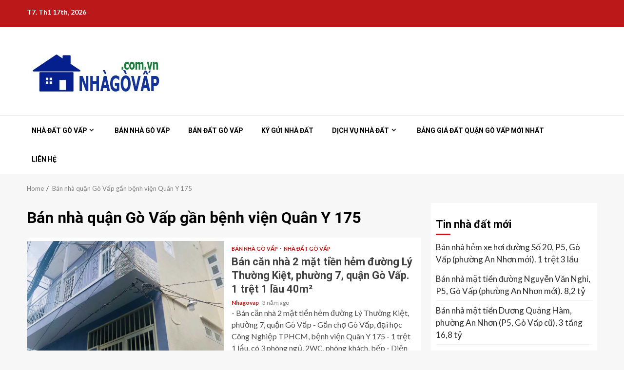

--- FILE ---
content_type: text/html; charset=UTF-8
request_url: https://nhagovap.com.vn/nha-dat-go-vap/ban-nha-quan-go-vap-gan-benh-vien-quan-y-175/
body_size: 20507
content:
    <!doctype html>
<html dir="ltr" lang="vi" prefix="og: https://ogp.me/ns#">
    <head>
        <meta charset="UTF-8">
        <meta name="viewport" content="width=device-width, initial-scale=1">
        <link rel="profile" href="http://gmpg.org/xfn/11">

        <title>Bán nhà quận Gò Vấp gần bệnh viện Quân Y 175 - Nhà đất Gò Vấp, bán nhà quận Gò Vấp, bán đất quận Gò Vấp</title>

		<!-- All in One SEO 4.9.1 - aioseo.com -->
	<meta name="robots" content="max-image-preview:large" />
	<link rel="canonical" href="https://nhagovap.com.vn/nha-dat-go-vap/ban-nha-quan-go-vap-gan-benh-vien-quan-y-175/" />
	<meta name="generator" content="All in One SEO (AIOSEO) 4.9.1" />
		<script type="application/ld+json" class="aioseo-schema">
			{"@context":"https:\/\/schema.org","@graph":[{"@type":"BreadcrumbList","@id":"https:\/\/nhagovap.com.vn\/nha-dat-go-vap\/ban-nha-quan-go-vap-gan-benh-vien-quan-y-175\/#breadcrumblist","itemListElement":[{"@type":"ListItem","@id":"https:\/\/nhagovap.com.vn#listItem","position":1,"name":"Home","item":"https:\/\/nhagovap.com.vn","nextItem":{"@type":"ListItem","@id":"https:\/\/nhagovap.com.vn\/nha-dat-go-vap\/ban-nha-quan-go-vap-gan-benh-vien-quan-y-175\/#listItem","name":"B\u00e1n nh\u00e0 qu\u1eadn G\u00f2 V\u1ea5p g\u1ea7n b\u1ec7nh vi\u1ec7n Qu\u00e2n Y 175"}},{"@type":"ListItem","@id":"https:\/\/nhagovap.com.vn\/nha-dat-go-vap\/ban-nha-quan-go-vap-gan-benh-vien-quan-y-175\/#listItem","position":2,"name":"B\u00e1n nh\u00e0 qu\u1eadn G\u00f2 V\u1ea5p g\u1ea7n b\u1ec7nh vi\u1ec7n Qu\u00e2n Y 175","previousItem":{"@type":"ListItem","@id":"https:\/\/nhagovap.com.vn#listItem","name":"Home"}}]},{"@type":"CollectionPage","@id":"https:\/\/nhagovap.com.vn\/nha-dat-go-vap\/ban-nha-quan-go-vap-gan-benh-vien-quan-y-175\/#collectionpage","url":"https:\/\/nhagovap.com.vn\/nha-dat-go-vap\/ban-nha-quan-go-vap-gan-benh-vien-quan-y-175\/","name":"B\u00e1n nh\u00e0 qu\u1eadn G\u00f2 V\u1ea5p g\u1ea7n b\u1ec7nh vi\u1ec7n Qu\u00e2n Y 175 - Nh\u00e0 \u0111\u1ea5t G\u00f2 V\u1ea5p, b\u00e1n nh\u00e0 qu\u1eadn G\u00f2 V\u1ea5p, b\u00e1n \u0111\u1ea5t qu\u1eadn G\u00f2 V\u1ea5p","inLanguage":"vi","isPartOf":{"@id":"https:\/\/nhagovap.com.vn\/#website"},"breadcrumb":{"@id":"https:\/\/nhagovap.com.vn\/nha-dat-go-vap\/ban-nha-quan-go-vap-gan-benh-vien-quan-y-175\/#breadcrumblist"}},{"@type":"Organization","@id":"https:\/\/nhagovap.com.vn\/#organization","name":"Nh\u00e0 \u0111\u1ea5t G\u00f2 V\u1ea5p, b\u00e1n nh\u00e0 qu\u1eadn G\u00f2 V\u1ea5p, b\u00e1n \u0111\u1ea5t qu\u1eadn G\u00f2 V\u1ea5p","description":"Nh\u00e0 \u0111\u1ea5t qu\u1eadn G\u00f2 V\u1ea5p, d\u1ecbch v\u1ee5 nh\u00e0 \u0111\u1ea5t qu\u1eadn G\u00f2 V\u1ea5p uy t\u00edn chuy\u00ean nghi\u1ec7p, \u0111\u1ed9c quy\u1ec1n ch\u00ednh ch\u1ee7, ph\u00e1p l\u00fd, s\u1ed5 h\u1ed5ng \u0111\u1ea7y \u0111\u1ee7 an to\u00e0n","url":"https:\/\/nhagovap.com.vn\/","logo":{"@type":"ImageObject","url":"https:\/\/nhagovap.com.vn\/wp-content\/uploads\/2022\/05\/cropped-nha-go-vap-goc-nho-1.jpg","@id":"https:\/\/nhagovap.com.vn\/nha-dat-go-vap\/ban-nha-quan-go-vap-gan-benh-vien-quan-y-175\/#organizationLogo","width":278,"height":102},"image":{"@id":"https:\/\/nhagovap.com.vn\/nha-dat-go-vap\/ban-nha-quan-go-vap-gan-benh-vien-quan-y-175\/#organizationLogo"}},{"@type":"WebSite","@id":"https:\/\/nhagovap.com.vn\/#website","url":"https:\/\/nhagovap.com.vn\/","name":"Nh\u00e0 \u0111\u1ea5t G\u00f2 V\u1ea5p, b\u00e1n nh\u00e0 qu\u1eadn G\u00f2 V\u1ea5p, b\u00e1n \u0111\u1ea5t qu\u1eadn G\u00f2 V\u1ea5p","description":"Nh\u00e0 \u0111\u1ea5t qu\u1eadn G\u00f2 V\u1ea5p, d\u1ecbch v\u1ee5 nh\u00e0 \u0111\u1ea5t qu\u1eadn G\u00f2 V\u1ea5p uy t\u00edn chuy\u00ean nghi\u1ec7p, \u0111\u1ed9c quy\u1ec1n ch\u00ednh ch\u1ee7, ph\u00e1p l\u00fd, s\u1ed5 h\u1ed5ng \u0111\u1ea7y \u0111\u1ee7 an to\u00e0n","inLanguage":"vi","publisher":{"@id":"https:\/\/nhagovap.com.vn\/#organization"}}]}
		</script>
		<!-- All in One SEO -->

<style id='wp-img-auto-sizes-contain-inline-css' type='text/css'>
img:is([sizes=auto i],[sizes^="auto," i]){contain-intrinsic-size:3000px 1500px}
/*# sourceURL=wp-img-auto-sizes-contain-inline-css */
</style>
<style id='wp-block-library-inline-css' type='text/css'>
:root{--wp-block-synced-color:#7a00df;--wp-block-synced-color--rgb:122,0,223;--wp-bound-block-color:var(--wp-block-synced-color);--wp-editor-canvas-background:#ddd;--wp-admin-theme-color:#007cba;--wp-admin-theme-color--rgb:0,124,186;--wp-admin-theme-color-darker-10:#006ba1;--wp-admin-theme-color-darker-10--rgb:0,107,160.5;--wp-admin-theme-color-darker-20:#005a87;--wp-admin-theme-color-darker-20--rgb:0,90,135;--wp-admin-border-width-focus:2px}@media (min-resolution:192dpi){:root{--wp-admin-border-width-focus:1.5px}}.wp-element-button{cursor:pointer}:root .has-very-light-gray-background-color{background-color:#eee}:root .has-very-dark-gray-background-color{background-color:#313131}:root .has-very-light-gray-color{color:#eee}:root .has-very-dark-gray-color{color:#313131}:root .has-vivid-green-cyan-to-vivid-cyan-blue-gradient-background{background:linear-gradient(135deg,#00d084,#0693e3)}:root .has-purple-crush-gradient-background{background:linear-gradient(135deg,#34e2e4,#4721fb 50%,#ab1dfe)}:root .has-hazy-dawn-gradient-background{background:linear-gradient(135deg,#faaca8,#dad0ec)}:root .has-subdued-olive-gradient-background{background:linear-gradient(135deg,#fafae1,#67a671)}:root .has-atomic-cream-gradient-background{background:linear-gradient(135deg,#fdd79a,#004a59)}:root .has-nightshade-gradient-background{background:linear-gradient(135deg,#330968,#31cdcf)}:root .has-midnight-gradient-background{background:linear-gradient(135deg,#020381,#2874fc)}:root{--wp--preset--font-size--normal:16px;--wp--preset--font-size--huge:42px}.has-regular-font-size{font-size:1em}.has-larger-font-size{font-size:2.625em}.has-normal-font-size{font-size:var(--wp--preset--font-size--normal)}.has-huge-font-size{font-size:var(--wp--preset--font-size--huge)}.has-text-align-center{text-align:center}.has-text-align-left{text-align:left}.has-text-align-right{text-align:right}.has-fit-text{white-space:nowrap!important}#end-resizable-editor-section{display:none}.aligncenter{clear:both}.items-justified-left{justify-content:flex-start}.items-justified-center{justify-content:center}.items-justified-right{justify-content:flex-end}.items-justified-space-between{justify-content:space-between}.screen-reader-text{border:0;clip-path:inset(50%);height:1px;margin:-1px;overflow:hidden;padding:0;position:absolute;width:1px;word-wrap:normal!important}.screen-reader-text:focus{background-color:#ddd;clip-path:none;color:#444;display:block;font-size:1em;height:auto;left:5px;line-height:normal;padding:15px 23px 14px;text-decoration:none;top:5px;width:auto;z-index:100000}html :where(.has-border-color){border-style:solid}html :where([style*=border-top-color]){border-top-style:solid}html :where([style*=border-right-color]){border-right-style:solid}html :where([style*=border-bottom-color]){border-bottom-style:solid}html :where([style*=border-left-color]){border-left-style:solid}html :where([style*=border-width]){border-style:solid}html :where([style*=border-top-width]){border-top-style:solid}html :where([style*=border-right-width]){border-right-style:solid}html :where([style*=border-bottom-width]){border-bottom-style:solid}html :where([style*=border-left-width]){border-left-style:solid}html :where(img[class*=wp-image-]){height:auto;max-width:100%}:where(figure){margin:0 0 1em}html :where(.is-position-sticky){--wp-admin--admin-bar--position-offset:var(--wp-admin--admin-bar--height,0px)}@media screen and (max-width:600px){html :where(.is-position-sticky){--wp-admin--admin-bar--position-offset:0px}}

/*# sourceURL=wp-block-library-inline-css */
</style><style id='wp-block-heading-inline-css' type='text/css'>
h1:where(.wp-block-heading).has-background,h2:where(.wp-block-heading).has-background,h3:where(.wp-block-heading).has-background,h4:where(.wp-block-heading).has-background,h5:where(.wp-block-heading).has-background,h6:where(.wp-block-heading).has-background{padding:1.25em 2.375em}h1.has-text-align-left[style*=writing-mode]:where([style*=vertical-lr]),h1.has-text-align-right[style*=writing-mode]:where([style*=vertical-rl]),h2.has-text-align-left[style*=writing-mode]:where([style*=vertical-lr]),h2.has-text-align-right[style*=writing-mode]:where([style*=vertical-rl]),h3.has-text-align-left[style*=writing-mode]:where([style*=vertical-lr]),h3.has-text-align-right[style*=writing-mode]:where([style*=vertical-rl]),h4.has-text-align-left[style*=writing-mode]:where([style*=vertical-lr]),h4.has-text-align-right[style*=writing-mode]:where([style*=vertical-rl]),h5.has-text-align-left[style*=writing-mode]:where([style*=vertical-lr]),h5.has-text-align-right[style*=writing-mode]:where([style*=vertical-rl]),h6.has-text-align-left[style*=writing-mode]:where([style*=vertical-lr]),h6.has-text-align-right[style*=writing-mode]:where([style*=vertical-rl]){rotate:180deg}
/*# sourceURL=https://nhagovap.com.vn/wp-includes/blocks/heading/style.min.css */
</style>
<style id='wp-block-latest-posts-inline-css' type='text/css'>
.wp-block-latest-posts{box-sizing:border-box}.wp-block-latest-posts.alignleft{margin-right:2em}.wp-block-latest-posts.alignright{margin-left:2em}.wp-block-latest-posts.wp-block-latest-posts__list{list-style:none}.wp-block-latest-posts.wp-block-latest-posts__list li{clear:both;overflow-wrap:break-word}.wp-block-latest-posts.is-grid{display:flex;flex-wrap:wrap}.wp-block-latest-posts.is-grid li{margin:0 1.25em 1.25em 0;width:100%}@media (min-width:600px){.wp-block-latest-posts.columns-2 li{width:calc(50% - .625em)}.wp-block-latest-posts.columns-2 li:nth-child(2n){margin-right:0}.wp-block-latest-posts.columns-3 li{width:calc(33.33333% - .83333em)}.wp-block-latest-posts.columns-3 li:nth-child(3n){margin-right:0}.wp-block-latest-posts.columns-4 li{width:calc(25% - .9375em)}.wp-block-latest-posts.columns-4 li:nth-child(4n){margin-right:0}.wp-block-latest-posts.columns-5 li{width:calc(20% - 1em)}.wp-block-latest-posts.columns-5 li:nth-child(5n){margin-right:0}.wp-block-latest-posts.columns-6 li{width:calc(16.66667% - 1.04167em)}.wp-block-latest-posts.columns-6 li:nth-child(6n){margin-right:0}}:root :where(.wp-block-latest-posts.is-grid){padding:0}:root :where(.wp-block-latest-posts.wp-block-latest-posts__list){padding-left:0}.wp-block-latest-posts__post-author,.wp-block-latest-posts__post-date{display:block;font-size:.8125em}.wp-block-latest-posts__post-excerpt,.wp-block-latest-posts__post-full-content{margin-bottom:1em;margin-top:.5em}.wp-block-latest-posts__featured-image a{display:inline-block}.wp-block-latest-posts__featured-image img{height:auto;max-width:100%;width:auto}.wp-block-latest-posts__featured-image.alignleft{float:left;margin-right:1em}.wp-block-latest-posts__featured-image.alignright{float:right;margin-left:1em}.wp-block-latest-posts__featured-image.aligncenter{margin-bottom:1em;text-align:center}
/*# sourceURL=https://nhagovap.com.vn/wp-includes/blocks/latest-posts/style.min.css */
</style>
<style id='wp-block-group-inline-css' type='text/css'>
.wp-block-group{box-sizing:border-box}:where(.wp-block-group.wp-block-group-is-layout-constrained){position:relative}
/*# sourceURL=https://nhagovap.com.vn/wp-includes/blocks/group/style.min.css */
</style>
<style id='wp-block-group-theme-inline-css' type='text/css'>
:where(.wp-block-group.has-background){padding:1.25em 2.375em}
/*# sourceURL=https://nhagovap.com.vn/wp-includes/blocks/group/theme.min.css */
</style>
<style id='wp-block-paragraph-inline-css' type='text/css'>
.is-small-text{font-size:.875em}.is-regular-text{font-size:1em}.is-large-text{font-size:2.25em}.is-larger-text{font-size:3em}.has-drop-cap:not(:focus):first-letter{float:left;font-size:8.4em;font-style:normal;font-weight:100;line-height:.68;margin:.05em .1em 0 0;text-transform:uppercase}body.rtl .has-drop-cap:not(:focus):first-letter{float:none;margin-left:.1em}p.has-drop-cap.has-background{overflow:hidden}:root :where(p.has-background){padding:1.25em 2.375em}:where(p.has-text-color:not(.has-link-color)) a{color:inherit}p.has-text-align-left[style*="writing-mode:vertical-lr"],p.has-text-align-right[style*="writing-mode:vertical-rl"]{rotate:180deg}
/*# sourceURL=https://nhagovap.com.vn/wp-includes/blocks/paragraph/style.min.css */
</style>
<style id='global-styles-inline-css' type='text/css'>
:root{--wp--preset--aspect-ratio--square: 1;--wp--preset--aspect-ratio--4-3: 4/3;--wp--preset--aspect-ratio--3-4: 3/4;--wp--preset--aspect-ratio--3-2: 3/2;--wp--preset--aspect-ratio--2-3: 2/3;--wp--preset--aspect-ratio--16-9: 16/9;--wp--preset--aspect-ratio--9-16: 9/16;--wp--preset--color--black: #000000;--wp--preset--color--cyan-bluish-gray: #abb8c3;--wp--preset--color--white: #ffffff;--wp--preset--color--pale-pink: #f78da7;--wp--preset--color--vivid-red: #cf2e2e;--wp--preset--color--luminous-vivid-orange: #ff6900;--wp--preset--color--luminous-vivid-amber: #fcb900;--wp--preset--color--light-green-cyan: #7bdcb5;--wp--preset--color--vivid-green-cyan: #00d084;--wp--preset--color--pale-cyan-blue: #8ed1fc;--wp--preset--color--vivid-cyan-blue: #0693e3;--wp--preset--color--vivid-purple: #9b51e0;--wp--preset--gradient--vivid-cyan-blue-to-vivid-purple: linear-gradient(135deg,rgb(6,147,227) 0%,rgb(155,81,224) 100%);--wp--preset--gradient--light-green-cyan-to-vivid-green-cyan: linear-gradient(135deg,rgb(122,220,180) 0%,rgb(0,208,130) 100%);--wp--preset--gradient--luminous-vivid-amber-to-luminous-vivid-orange: linear-gradient(135deg,rgb(252,185,0) 0%,rgb(255,105,0) 100%);--wp--preset--gradient--luminous-vivid-orange-to-vivid-red: linear-gradient(135deg,rgb(255,105,0) 0%,rgb(207,46,46) 100%);--wp--preset--gradient--very-light-gray-to-cyan-bluish-gray: linear-gradient(135deg,rgb(238,238,238) 0%,rgb(169,184,195) 100%);--wp--preset--gradient--cool-to-warm-spectrum: linear-gradient(135deg,rgb(74,234,220) 0%,rgb(151,120,209) 20%,rgb(207,42,186) 40%,rgb(238,44,130) 60%,rgb(251,105,98) 80%,rgb(254,248,76) 100%);--wp--preset--gradient--blush-light-purple: linear-gradient(135deg,rgb(255,206,236) 0%,rgb(152,150,240) 100%);--wp--preset--gradient--blush-bordeaux: linear-gradient(135deg,rgb(254,205,165) 0%,rgb(254,45,45) 50%,rgb(107,0,62) 100%);--wp--preset--gradient--luminous-dusk: linear-gradient(135deg,rgb(255,203,112) 0%,rgb(199,81,192) 50%,rgb(65,88,208) 100%);--wp--preset--gradient--pale-ocean: linear-gradient(135deg,rgb(255,245,203) 0%,rgb(182,227,212) 50%,rgb(51,167,181) 100%);--wp--preset--gradient--electric-grass: linear-gradient(135deg,rgb(202,248,128) 0%,rgb(113,206,126) 100%);--wp--preset--gradient--midnight: linear-gradient(135deg,rgb(2,3,129) 0%,rgb(40,116,252) 100%);--wp--preset--font-size--small: 13px;--wp--preset--font-size--medium: 20px;--wp--preset--font-size--large: 36px;--wp--preset--font-size--x-large: 42px;--wp--preset--spacing--20: 0.44rem;--wp--preset--spacing--30: 0.67rem;--wp--preset--spacing--40: 1rem;--wp--preset--spacing--50: 1.5rem;--wp--preset--spacing--60: 2.25rem;--wp--preset--spacing--70: 3.38rem;--wp--preset--spacing--80: 5.06rem;--wp--preset--shadow--natural: 6px 6px 9px rgba(0, 0, 0, 0.2);--wp--preset--shadow--deep: 12px 12px 50px rgba(0, 0, 0, 0.4);--wp--preset--shadow--sharp: 6px 6px 0px rgba(0, 0, 0, 0.2);--wp--preset--shadow--outlined: 6px 6px 0px -3px rgb(255, 255, 255), 6px 6px rgb(0, 0, 0);--wp--preset--shadow--crisp: 6px 6px 0px rgb(0, 0, 0);}:root { --wp--style--global--content-size: 780px;--wp--style--global--wide-size: 1170px; }:where(body) { margin: 0; }.wp-site-blocks > .alignleft { float: left; margin-right: 2em; }.wp-site-blocks > .alignright { float: right; margin-left: 2em; }.wp-site-blocks > .aligncenter { justify-content: center; margin-left: auto; margin-right: auto; }:where(.wp-site-blocks) > * { margin-block-start: 24px; margin-block-end: 0; }:where(.wp-site-blocks) > :first-child { margin-block-start: 0; }:where(.wp-site-blocks) > :last-child { margin-block-end: 0; }:root { --wp--style--block-gap: 24px; }:root :where(.is-layout-flow) > :first-child{margin-block-start: 0;}:root :where(.is-layout-flow) > :last-child{margin-block-end: 0;}:root :where(.is-layout-flow) > *{margin-block-start: 24px;margin-block-end: 0;}:root :where(.is-layout-constrained) > :first-child{margin-block-start: 0;}:root :where(.is-layout-constrained) > :last-child{margin-block-end: 0;}:root :where(.is-layout-constrained) > *{margin-block-start: 24px;margin-block-end: 0;}:root :where(.is-layout-flex){gap: 24px;}:root :where(.is-layout-grid){gap: 24px;}.is-layout-flow > .alignleft{float: left;margin-inline-start: 0;margin-inline-end: 2em;}.is-layout-flow > .alignright{float: right;margin-inline-start: 2em;margin-inline-end: 0;}.is-layout-flow > .aligncenter{margin-left: auto !important;margin-right: auto !important;}.is-layout-constrained > .alignleft{float: left;margin-inline-start: 0;margin-inline-end: 2em;}.is-layout-constrained > .alignright{float: right;margin-inline-start: 2em;margin-inline-end: 0;}.is-layout-constrained > .aligncenter{margin-left: auto !important;margin-right: auto !important;}.is-layout-constrained > :where(:not(.alignleft):not(.alignright):not(.alignfull)){max-width: var(--wp--style--global--content-size);margin-left: auto !important;margin-right: auto !important;}.is-layout-constrained > .alignwide{max-width: var(--wp--style--global--wide-size);}body .is-layout-flex{display: flex;}.is-layout-flex{flex-wrap: wrap;align-items: center;}.is-layout-flex > :is(*, div){margin: 0;}body .is-layout-grid{display: grid;}.is-layout-grid > :is(*, div){margin: 0;}body{padding-top: 0px;padding-right: 0px;padding-bottom: 0px;padding-left: 0px;}a:where(:not(.wp-element-button)){text-decoration: none;}:root :where(.wp-element-button, .wp-block-button__link){background-color: #32373c;border-width: 0;color: #fff;font-family: inherit;font-size: inherit;font-style: inherit;font-weight: inherit;letter-spacing: inherit;line-height: inherit;padding-top: calc(0.667em + 2px);padding-right: calc(1.333em + 2px);padding-bottom: calc(0.667em + 2px);padding-left: calc(1.333em + 2px);text-decoration: none;text-transform: inherit;}.has-black-color{color: var(--wp--preset--color--black) !important;}.has-cyan-bluish-gray-color{color: var(--wp--preset--color--cyan-bluish-gray) !important;}.has-white-color{color: var(--wp--preset--color--white) !important;}.has-pale-pink-color{color: var(--wp--preset--color--pale-pink) !important;}.has-vivid-red-color{color: var(--wp--preset--color--vivid-red) !important;}.has-luminous-vivid-orange-color{color: var(--wp--preset--color--luminous-vivid-orange) !important;}.has-luminous-vivid-amber-color{color: var(--wp--preset--color--luminous-vivid-amber) !important;}.has-light-green-cyan-color{color: var(--wp--preset--color--light-green-cyan) !important;}.has-vivid-green-cyan-color{color: var(--wp--preset--color--vivid-green-cyan) !important;}.has-pale-cyan-blue-color{color: var(--wp--preset--color--pale-cyan-blue) !important;}.has-vivid-cyan-blue-color{color: var(--wp--preset--color--vivid-cyan-blue) !important;}.has-vivid-purple-color{color: var(--wp--preset--color--vivid-purple) !important;}.has-black-background-color{background-color: var(--wp--preset--color--black) !important;}.has-cyan-bluish-gray-background-color{background-color: var(--wp--preset--color--cyan-bluish-gray) !important;}.has-white-background-color{background-color: var(--wp--preset--color--white) !important;}.has-pale-pink-background-color{background-color: var(--wp--preset--color--pale-pink) !important;}.has-vivid-red-background-color{background-color: var(--wp--preset--color--vivid-red) !important;}.has-luminous-vivid-orange-background-color{background-color: var(--wp--preset--color--luminous-vivid-orange) !important;}.has-luminous-vivid-amber-background-color{background-color: var(--wp--preset--color--luminous-vivid-amber) !important;}.has-light-green-cyan-background-color{background-color: var(--wp--preset--color--light-green-cyan) !important;}.has-vivid-green-cyan-background-color{background-color: var(--wp--preset--color--vivid-green-cyan) !important;}.has-pale-cyan-blue-background-color{background-color: var(--wp--preset--color--pale-cyan-blue) !important;}.has-vivid-cyan-blue-background-color{background-color: var(--wp--preset--color--vivid-cyan-blue) !important;}.has-vivid-purple-background-color{background-color: var(--wp--preset--color--vivid-purple) !important;}.has-black-border-color{border-color: var(--wp--preset--color--black) !important;}.has-cyan-bluish-gray-border-color{border-color: var(--wp--preset--color--cyan-bluish-gray) !important;}.has-white-border-color{border-color: var(--wp--preset--color--white) !important;}.has-pale-pink-border-color{border-color: var(--wp--preset--color--pale-pink) !important;}.has-vivid-red-border-color{border-color: var(--wp--preset--color--vivid-red) !important;}.has-luminous-vivid-orange-border-color{border-color: var(--wp--preset--color--luminous-vivid-orange) !important;}.has-luminous-vivid-amber-border-color{border-color: var(--wp--preset--color--luminous-vivid-amber) !important;}.has-light-green-cyan-border-color{border-color: var(--wp--preset--color--light-green-cyan) !important;}.has-vivid-green-cyan-border-color{border-color: var(--wp--preset--color--vivid-green-cyan) !important;}.has-pale-cyan-blue-border-color{border-color: var(--wp--preset--color--pale-cyan-blue) !important;}.has-vivid-cyan-blue-border-color{border-color: var(--wp--preset--color--vivid-cyan-blue) !important;}.has-vivid-purple-border-color{border-color: var(--wp--preset--color--vivid-purple) !important;}.has-vivid-cyan-blue-to-vivid-purple-gradient-background{background: var(--wp--preset--gradient--vivid-cyan-blue-to-vivid-purple) !important;}.has-light-green-cyan-to-vivid-green-cyan-gradient-background{background: var(--wp--preset--gradient--light-green-cyan-to-vivid-green-cyan) !important;}.has-luminous-vivid-amber-to-luminous-vivid-orange-gradient-background{background: var(--wp--preset--gradient--luminous-vivid-amber-to-luminous-vivid-orange) !important;}.has-luminous-vivid-orange-to-vivid-red-gradient-background{background: var(--wp--preset--gradient--luminous-vivid-orange-to-vivid-red) !important;}.has-very-light-gray-to-cyan-bluish-gray-gradient-background{background: var(--wp--preset--gradient--very-light-gray-to-cyan-bluish-gray) !important;}.has-cool-to-warm-spectrum-gradient-background{background: var(--wp--preset--gradient--cool-to-warm-spectrum) !important;}.has-blush-light-purple-gradient-background{background: var(--wp--preset--gradient--blush-light-purple) !important;}.has-blush-bordeaux-gradient-background{background: var(--wp--preset--gradient--blush-bordeaux) !important;}.has-luminous-dusk-gradient-background{background: var(--wp--preset--gradient--luminous-dusk) !important;}.has-pale-ocean-gradient-background{background: var(--wp--preset--gradient--pale-ocean) !important;}.has-electric-grass-gradient-background{background: var(--wp--preset--gradient--electric-grass) !important;}.has-midnight-gradient-background{background: var(--wp--preset--gradient--midnight) !important;}.has-small-font-size{font-size: var(--wp--preset--font-size--small) !important;}.has-medium-font-size{font-size: var(--wp--preset--font-size--medium) !important;}.has-large-font-size{font-size: var(--wp--preset--font-size--large) !important;}.has-x-large-font-size{font-size: var(--wp--preset--font-size--x-large) !important;}
/*# sourceURL=global-styles-inline-css */
</style>

<link data-minify="1" rel='stylesheet' id='wpa-css-css' href='https://nhagovap.com.vn/wp-content/cache/min/1/wp-content/plugins/honeypot/includes/css/wpa.css?ver=1759548846' type='text/css' media='all' />
<link data-minify="1" rel='stylesheet' id='aft-icons-css' href='https://nhagovap.com.vn/wp-content/cache/min/1/wp-content/themes/magnitude/assets/icons/style.css?ver=1759548846' type='text/css' media='all' />
<link data-minify="1" rel='stylesheet' id='bootstrap-css' href='https://nhagovap.com.vn/wp-content/cache/min/1/wp-content/themes/magnitude/assets/bootstrap/css/bootstrap.min.css?ver=1759548846' type='text/css' media='all' />
<link rel='stylesheet' id='slick-css-css' href='https://nhagovap.com.vn/wp-content/themes/magnitude/assets/slick/css/slick.min.css?ver=8a07333a305330778cd4a72ec4739abd' type='text/css' media='all' />
<link data-minify="1" rel='stylesheet' id='sidr-css' href='https://nhagovap.com.vn/wp-content/cache/min/1/wp-content/themes/magnitude/assets/sidr/css/jquery.sidr.dark.css?ver=1759548846' type='text/css' media='all' />
<link data-minify="1" rel='stylesheet' id='magnific-popup-css' href='https://nhagovap.com.vn/wp-content/cache/min/1/wp-content/themes/magnitude/assets/magnific-popup/magnific-popup.css?ver=1759548846' type='text/css' media='all' />
<link rel='stylesheet' id='magnitude-google-fonts-css' href='https://nhagovap.com.vn/wp-content/cache/perfmatters/nhagovap.com.vn/fonts/ee42bfa882cb.google-fonts.min.css' type='text/css' media='all' />
<link data-minify="1" rel='stylesheet' id='magnitude-style-css' href='https://nhagovap.com.vn/wp-content/cache/min/1/wp-content/themes/magnitude/style.css?ver=1759548846' type='text/css' media='all' />
<script type="text/javascript" src="https://nhagovap.com.vn/wp-includes/js/jquery/jquery.min.js?ver=3.7.1" id="jquery-core-js" data-rocket-defer defer></script>
<script type="text/javascript" src="https://nhagovap.com.vn/wp-includes/js/jquery/jquery-migrate.min.js?ver=3.4.1" id="jquery-migrate-js" data-rocket-defer defer></script>
<!-- Global site tag (gtag.js) - Google Analytics -->
<script async src="https://www.googletagmanager.com/gtag/js?id=G-ZLKR6XQG50" type="pmdelayedscript" data-cfasync="false" data-no-optimize="1" data-no-defer="1" data-no-minify="1" data-rocketlazyloadscript="1"></script>
<script type="pmdelayedscript" data-cfasync="false" data-no-optimize="1" data-no-defer="1" data-no-minify="1" data-rocketlazyloadscript="1">
  window.dataLayer = window.dataLayer || [];
  function gtag(){dataLayer.push(arguments);}
  gtag('js', new Date());

  gtag('config', 'G-ZLKR6XQG50');
</script>
        <style type="text/css">
                        .site-title,
            .site-description {
                position: absolute;
                clip: rect(1px, 1px, 1px, 1px);
                display: none;
            }

                        .elementor-template-full-width .elementor-section.elementor-section-full_width > .elementor-container,
            .elementor-template-full-width .elementor-section.elementor-section-boxed > .elementor-container{
                max-width: 1200px;
            }

        </style>
        <link rel="icon" href="https://nhagovap.com.vn/wp-content/uploads/2022/05/cropped-icon-G-32x32.jpg" sizes="32x32" />
<link rel="icon" href="https://nhagovap.com.vn/wp-content/uploads/2022/05/cropped-icon-G-192x192.jpg" sizes="192x192" />
<link rel="apple-touch-icon" href="https://nhagovap.com.vn/wp-content/uploads/2022/05/cropped-icon-G-180x180.jpg" />
<meta name="msapplication-TileImage" content="https://nhagovap.com.vn/wp-content/uploads/2022/05/cropped-icon-G-270x270.jpg" />
<noscript><style id="rocket-lazyload-nojs-css">.rll-youtube-player, [data-lazy-src]{display:none !important;}</style></noscript>    <style id="wpr-lazyload-bg-container"></style><style id="wpr-lazyload-bg-exclusion"></style>
<noscript>
<style id="wpr-lazyload-bg-nostyle"></style>
</noscript>
<script type="application/javascript">const rocket_pairs = []; const rocket_excluded_pairs = [];</script></head>

<body class="archive tag tag-ban-nha-quan-go-vap-gan-benh-vien-quan-y-175 tag-136 wp-custom-logo wp-embed-responsive wp-theme-magnitude hfeed aft-default-mode aft-secondary-solid-color aft-header-layout-default widget-title-border-bottom default-content-layout align-content-left ">

    <div data-rocket-location-hash="64acb201aa51ac9eece41bacdbb8c7f2" id="af-preloader">
        <div data-rocket-location-hash="91452349752f7138ce8d41e7e257e979" id="loader-wrapper">
            <div data-rocket-location-hash="fd1c11829b0ef437595e3ab32f8a7644" id="loader">
                <div class="load__animation"></div>
            </div>
        </div>
    </div>

<div data-rocket-location-hash="74d3e7dca8462cea870713adb9c8c80c" id="page" class="site af-whole-wrapper">
    <a class="skip-link screen-reader-text" href="#content">Skip to content</a>


        <header data-rocket-location-hash="a21d611747e25edd167a218b9abb8e50" id="masthead" class="header-layout-default magnitude-header">
            <div data-rocket-location-hash="9f235a8951625c173768ea6d328d9170" class="top-header">
    <div data-rocket-location-hash="6a1054efce723f5ccc2e9bcb76f5d01d" class="container-wrapper">
        <div class="top-bar-flex">
            <div class="top-bar-left col-2">
                                <div class="date-bar-left">
                                <span class="topbar-date">
        T7. Th1 17th, 2026     </span>
                        </div>
            </div>
            <div class="top-bar-right col-2">
                <div class="aft-small-social-menu">
                                                </div>
            </div>
        </div>
    </div>
</div>
<div data-rocket-location-hash="aa536391d9b6072095a347bb808e4900" class="af-middle-header " data-background="">
    <div class="container-wrapper">
        <div class="af-middle-container">
            <div class="logo">
                        <div class="site-branding">
            <a href="https://nhagovap.com.vn/" class="custom-logo-link" rel="home"><img width="278" height="102" src="data:image/svg+xml,%3Csvg%20xmlns='http://www.w3.org/2000/svg'%20viewBox='0%200%20278%20102'%3E%3C/svg%3E" class="custom-logo" alt="Nhà đất Gò Vấp, bán nhà quận Gò Vấp, bán đất quận Gò Vấp" decoding="async" data-lazy-src="https://nhagovap.com.vn/wp-content/uploads/2022/05/cropped-nha-go-vap-goc-nho-1.jpg" /><noscript><img width="278" height="102" src="https://nhagovap.com.vn/wp-content/uploads/2022/05/cropped-nha-go-vap-goc-nho-1.jpg" class="custom-logo" alt="Nhà đất Gò Vấp, bán nhà quận Gò Vấp, bán đất quận Gò Vấp" decoding="async" /></noscript></a>                <p class="site-title font-family-1">
                    <a href="https://nhagovap.com.vn/" class="site-title-anchor"
                       rel="home">Nhà đất Gò Vấp, bán nhà quận Gò Vấp, bán đất quận Gò Vấp</a>
                </p>
            
                            <p class="site-description">Nhà đất quận Gò Vấp, dịch vụ nhà đất quận Gò Vấp uy tín chuyên nghiệp, độc quyền chính chủ, pháp lý, sổ hổng đầy đủ an toàn</p>
                    </div>

                </div>
            <div class="header-advertise">
                            </div>
        </div>
    </div>
</div>
<div data-rocket-location-hash="2b552851303cbef6676282ccb062f467" id="main-navigation-bar" class="af-bottom-header">
    <div class="container-wrapper">
        <div class="af-bottom-head-nav">
                    <div class="navigation-container">
            <nav class="main-navigation clearfix">

                                        <span class="toggle-menu" aria-controls="primary-menu" aria-expanded="false">
                                        <span class="screen-reader-text">
                                            Primary Menu                                        </span>
                                        <i class="ham"></i>
                                    </span>


                <div class="menu main-menu menu-desktop show-menu-border"><ul id="primary-menu" class="menu"><li id="menu-item-21" class="menu-item menu-item-type-taxonomy menu-item-object-category menu-item-has-children menu-item-21"><a href="https://nhagovap.com.vn/nha-go-vap/nha-dat-go-vap/">Nhà đất Gò Vấp</a>
<ul class="sub-menu">
	<li id="menu-item-2085" class="menu-item menu-item-type-taxonomy menu-item-object-category menu-item-2085"><a href="https://nhagovap.com.vn/nha-go-vap/nha-dat-phuong-an-nhon/">Nhà đất Phường An Nhơn</a></li>
	<li id="menu-item-2086" class="menu-item menu-item-type-taxonomy menu-item-object-category menu-item-2086"><a href="https://nhagovap.com.vn/nha-go-vap/nha-dat-phuong-hanh-thong/">Nhà đất Phường Hạnh Thông</a></li>
	<li id="menu-item-2087" class="menu-item menu-item-type-taxonomy menu-item-object-category menu-item-2087"><a href="https://nhagovap.com.vn/nha-go-vap/nha-dat-phuong-thong-tay-hoi/">Nhà đất Phường Thông Tây Hội</a></li>
	<li id="menu-item-2083" class="menu-item menu-item-type-taxonomy menu-item-object-category menu-item-2083"><a href="https://nhagovap.com.vn/nha-go-vap/nha-dat-phuong-an-hoi-dong/">Nhà đất Phường An Hội Đông</a></li>
	<li id="menu-item-2084" class="menu-item menu-item-type-taxonomy menu-item-object-category menu-item-2084"><a href="https://nhagovap.com.vn/nha-go-vap/nha-dat-phuong-an-hoi-tay/">Nhà đất Phường An Hội Tây</a></li>
</ul>
</li>
<li id="menu-item-20" class="menu-item menu-item-type-taxonomy menu-item-object-category menu-item-20"><a href="https://nhagovap.com.vn/nha-go-vap/ban-nha-go-vap/">Bán nhà Gò Vấp</a></li>
<li id="menu-item-19" class="menu-item menu-item-type-taxonomy menu-item-object-category menu-item-19"><a href="https://nhagovap.com.vn/nha-go-vap/ban-dat-go-vap/">Bán đất Gò Vấp</a></li>
<li id="menu-item-69" class="menu-item menu-item-type-post_type menu-item-object-page menu-item-69"><a href="https://nhagovap.com.vn/ky-gui-nha-dat/">Ký gửi nhà đất</a></li>
<li id="menu-item-143" class="menu-item menu-item-type-post_type menu-item-object-page menu-item-has-children menu-item-143"><a href="https://nhagovap.com.vn/dich-vu-nha-dat/">Dịch vụ nhà đất</a>
<ul class="sub-menu">
	<li id="menu-item-257" class="menu-item menu-item-type-post_type menu-item-object-page menu-item-257"><a href="https://nhagovap.com.vn/dich-vu-xin-phep-xay-dung-hoan-cong-nha-tai-go-vap/">Dịch vụ xin phép xây dựng, hoàn công nhà tại Gò Vấp</a></li>
	<li id="menu-item-312" class="menu-item menu-item-type-post_type menu-item-object-page menu-item-312"><a href="https://nhagovap.com.vn/dich-vu-moi-gioi-ky-gui-nha-dat-tai-quan-12/">Dịch vụ môi giới, ký gửi nhà đất tại Quận 12</a></li>
	<li id="menu-item-319" class="menu-item menu-item-type-post_type menu-item-object-page menu-item-319"><a href="https://nhagovap.com.vn/dich-vu-moi-gioi-ky-gui-nha-dat-tai-quan-phu-nhuan/">Dịch vụ môi giới, ký gửi nhà đất tại quận Phú Nhuận</a></li>
	<li id="menu-item-2032" class="menu-item menu-item-type-post_type menu-item-object-page menu-item-2032"><a href="https://nhagovap.com.vn/moi-gioi-nha-dat-quan-go-vap/">Môi giới nhà đất Gò Vấp, Thông Tây Hội, An Nhơn</a></li>
	<li id="menu-item-2058" class="menu-item menu-item-type-post_type menu-item-object-page menu-item-2058"><a href="https://nhagovap.com.vn/dich-vu-moi-gioi-ky-gui-nha-dat-thong-tay-hoi-an-nhon-go-vap/">Dịch vụ môi giới, ký gửi nhà đất Thông Tây Hội, An Nhơn, Gò Vấp</a></li>
	<li id="menu-item-2066" class="menu-item menu-item-type-post_type menu-item-object-page menu-item-2066"><a href="https://nhagovap.com.vn/ky-gui-nha-dat-gia-dinh-binh-hoa-thanh-my-tay-binh-thanh/">Ký gửi nhà đất Gia Định, Bình Hòa, Thạnh Mỹ Tây, Bình Thạnh</a></li>
	<li id="menu-item-2095" class="menu-item menu-item-type-post_type menu-item-object-page menu-item-2095"><a href="https://nhagovap.com.vn/dich-vu-xin-phep-xay-dung-hoan-cong-sang-ten-thua-ke/">Dịch vụ xin phép xây dựng, hoàn công, sang tên, thừa kế</a></li>
</ul>
</li>
<li id="menu-item-562" class="menu-item menu-item-type-post_type menu-item-object-page menu-item-562"><a href="https://nhagovap.com.vn/bang-gia-dat-quan-go-vap-moi-nhat/">Bảng giá đất quận Gò Vấp mới nhất</a></li>
<li id="menu-item-57" class="menu-item menu-item-type-post_type menu-item-object-page menu-item-57"><a href="https://nhagovap.com.vn/lien-he/">Liên hệ</a></li>
</ul></div>            </nav>
        </div>

                        <div class="af-search-wrap">
            <div class="search-overlay">
                <a href="#" title="Search" class="search-icon">
                    <i class="fa fa-search"></i>
                </a>
                <div class="af-search-form">
                    <form role="search" method="get" class="search-form" action="https://nhagovap.com.vn/">
				<label>
					<span class="screen-reader-text">Tìm kiếm cho:</span>
					<input type="search" class="search-field" placeholder="Tìm kiếm &hellip;" value="" name="s" />
				</label>
				<input type="submit" class="search-submit" value="Tìm kiếm" />
			</form>                </div>
            </div>
        </div>

            </div>
    </div>
</div>
    

        </header>

        <!-- end slider-section -->
        

<div data-rocket-location-hash="c0432f9ae01ee76539bf242c534144ae" class="af-breadcrumbs-wrapper container-wrapper">
            <div data-rocket-location-hash="79597f0c3515d6096322a3fb03d5bdf6" class="af-breadcrumbs font-family-1 color-pad">
                <div role="navigation" aria-label="Breadcrumbs" class="breadcrumb-trail breadcrumbs" itemprop="breadcrumb"><ul class="trail-items" itemscope itemtype="http://schema.org/BreadcrumbList"><meta name="numberOfItems" content="2" /><meta name="itemListOrder" content="Ascending" /><li itemprop="itemListElement" itemscope itemtype="http://schema.org/ListItem" class="trail-item trail-begin"><a href="https://nhagovap.com.vn/" rel="home" itemprop="item"><span itemprop="name">Home</span></a><meta itemprop="position" content="1" /></li><li itemprop="itemListElement" itemscope itemtype="http://schema.org/ListItem" class="trail-item trail-end"><a href="https://nhagovap.com.vn/nha-dat-go-vap/ban-nha-quan-go-vap-gan-benh-vien-quan-y-175/" itemprop="item"><span itemprop="name">Bán nhà quận Gò Vấp gần bệnh viện Quân Y 175</span></a><meta itemprop="position" content="2" /></li></ul></div>            </div>
        </div>


    

    <div data-rocket-location-hash="5d3f44c3c93fef00c61fe43ad2bd7936" id="content" class="container-wrapper">
		<!-- Google tag (gtag.js) -->
<script async src="https://www.googletagmanager.com/gtag/js?id=AW-954203664" type="pmdelayedscript" data-cfasync="false" data-no-optimize="1" data-no-defer="1" data-no-minify="1" data-rocketlazyloadscript="1"></script>
<script type="pmdelayedscript" data-cfasync="false" data-no-optimize="1" data-no-defer="1" data-no-minify="1" data-rocketlazyloadscript="1">
  window.dataLayer = window.dataLayer || [];
  function gtag(){dataLayer.push(arguments);}
  gtag('js', new Date());

  gtag('config', 'AW-954203664');
</script>
    <div data-rocket-location-hash="8aa5a5efa0804faea7f7e38b5f513cbc" id="primary" class="content-area">
        <main id="main" class="site-main">

			
                <header class="header-title-wrapper1">
					<h1 class="page-title">Bán nhà quận Gò Vấp gần bệnh viện Quân Y 175</h1>                </header><!-- .header-title-wrapper -->
				            <div class="af-container-row aft-archive-wrapper magnitude-customizer clearfix archive-layout-list">
            

            
                        <article id="post-411" class="latest-posts-list col-1 float-l pad archive-layout-list archive-image-left post-411 post type-post status-publish format-standard has-post-thumbnail hentry category-ban-nha-go-vap category-nha-dat-go-vap tag-ban-nha-duong-ly-thuong-kiet-quan-go-vap tag-ban-nha-gan-cho-go-vap tag-ban-nha-quan-go-vap-gan-benh-vien-quan-y-175 tag-ban-nha-quan-go-vap-gan-dai-hoc-cong-nghiep-tphcm tag-ban-nha-quan-go-vap-tu-4-ty-den-5-ty tag-ban-nha-rieng-quan-go-vap" >
                <div class="archive-list-post list-style">
    <div class="read-single color-pad">
        <div class="read-img pos-rel col-2 float-l read-bg-img af-sec-list-img">
             <a class="aft-post-image-link" href="https://nhagovap.com.vn/ban-can-nha-2-mat-tien-hem-duong-ly-thuong-kiet-phuong-7-quan-go-vap-1-tret-1-lau-40m%c2%b2/">
               <img width="956" height="1276" src="data:image/svg+xml,%3Csvg%20xmlns='http://www.w3.org/2000/svg'%20viewBox='0%200%20956%201276'%3E%3C/svg%3E" class="attachment-magnitude-featured size-magnitude-featured wp-post-image" alt="" decoding="async" fetchpriority="high" data-lazy-srcset="https://nhagovap.com.vn/wp-content/uploads/2022/09/6A750A35-7BA5-4314-A55C-236149F10BFA.jpeg 956w, https://nhagovap.com.vn/wp-content/uploads/2022/09/6A750A35-7BA5-4314-A55C-236149F10BFA-225x300.jpeg 225w, https://nhagovap.com.vn/wp-content/uploads/2022/09/6A750A35-7BA5-4314-A55C-236149F10BFA-768x1025.jpeg 768w, https://nhagovap.com.vn/wp-content/uploads/2022/09/6A750A35-7BA5-4314-A55C-236149F10BFA-767x1024.jpeg 767w" data-lazy-sizes="(max-width: 956px) 100vw, 956px" data-lazy-src="https://nhagovap.com.vn/wp-content/uploads/2022/09/6A750A35-7BA5-4314-A55C-236149F10BFA.jpeg" /><noscript><img width="956" height="1276" src="https://nhagovap.com.vn/wp-content/uploads/2022/09/6A750A35-7BA5-4314-A55C-236149F10BFA.jpeg" class="attachment-magnitude-featured size-magnitude-featured wp-post-image" alt="" decoding="async" fetchpriority="high" srcset="https://nhagovap.com.vn/wp-content/uploads/2022/09/6A750A35-7BA5-4314-A55C-236149F10BFA.jpeg 956w, https://nhagovap.com.vn/wp-content/uploads/2022/09/6A750A35-7BA5-4314-A55C-236149F10BFA-225x300.jpeg 225w, https://nhagovap.com.vn/wp-content/uploads/2022/09/6A750A35-7BA5-4314-A55C-236149F10BFA-768x1025.jpeg 768w, https://nhagovap.com.vn/wp-content/uploads/2022/09/6A750A35-7BA5-4314-A55C-236149F10BFA-767x1024.jpeg 767w" sizes="(max-width: 956px) 100vw, 956px" /></noscript>                 Bán căn nhà 2 mặt tiền hẻm đường Lý Thường Kiệt, phường 7, quận Gò Vấp. 1 trệt 1 lầu 40m²                </a>
                        <span class="min-read">1 min read</span>            
        </div>
        <div class="read-details col-2 float-l pad af-sec-list-txt color-tp-pad ptb-10">

            <div class="read-categories">
                <ul class="cat-links"><li class="meta-category">
                             <a class="magnitude-categories category-color-1" href="https://nhagovap.com.vn/nha-go-vap/ban-nha-go-vap/">
                                 Bán nhà Gò Vấp
                             </a>
                        </li><li class="meta-category">
                             <a class="magnitude-categories category-color-1" href="https://nhagovap.com.vn/nha-go-vap/nha-dat-go-vap/">
                                 Nhà đất Gò Vấp
                             </a>
                        </li></ul>            </div>
            <div class="read-title">
                <h4>
                    <a href="https://nhagovap.com.vn/ban-can-nha-2-mat-tien-hem-duong-ly-thuong-kiet-phuong-7-quan-go-vap-1-tret-1-lau-40m%c2%b2/">Bán căn nhà 2 mặt tiền hẻm đường Lý Thường Kiệt, phường 7, quận Gò Vấp. 1 trệt 1 lầu 40m²</a>
                </h4>
            </div>
            <div class="entry-meta">
                
            <span class="author-links">

                
                    <span class="item-metadata posts-author byline">

            <a href="https://nhagovap.com.vn/author/nhagovap/">
                Nhagovap            </a>
        </span>
                
                                    <span class="item-metadata posts-date">

                        3 năm ago            </span>
                
        </span>
                            <span class="aft-comment-view-share">
            </span>
                </div>
                            <div class="read-descprition full-item-discription">
                    <div class="post-description">
                        - Bán căn nhà 2 mặt tiền hẻm đường Lý Thường Kiệt, phường 7, quận Gò Vấp
- Gần chợ Gò Vấp, đại học Công Nghiệp TPHCM, bệnh viện Quân Y 175
- 1 trệt 1 lầu, có 3 phòng ngủ, 2WC, phòng khách, bếp
- Diện tích: 40m² ngang 5,5m
- Giá bán: 4,5 tỷ... <a href="https://nhagovap.com.vn/ban-can-nha-2-mat-tien-hem-duong-ly-thuong-kiet-phuong-7-quan-go-vap-1-tret-1-lau-40m%c2%b2/" class="aft-readmore">Read More</a>                    </div>
                </div>
                    </div>
    </div>
    </div>









            </article>
                    
                        </div>
        
            <div class="col col-ten">
                <div class="magnitude-pagination">
					                </div>
            </div>
        </main><!-- #main -->
    </div><!-- #primary -->





<div data-rocket-location-hash="40558ced24387303f1a0d24a3f900c4c" id="secondary" class="sidebar-area aft-sticky-sidebar">
    <div class="theiaStickySidebar">
        <aside class="widget-area color-pad">
            <div id="block-3" class="widget magnitude-widget widget_block"><div class="wp-block-group is-layout-flow wp-block-group-is-layout-flow"><h2 class="wp-block-heading">Tin nhà đất mới</h2><ul class="wp-block-latest-posts__list wp-block-latest-posts"><li><a class="wp-block-latest-posts__post-title" href="https://nhagovap.com.vn/ban-nha-hem-xe-hoi-duong-so-20-p5-go-vap-phuong-an-nhon-moi-1-tret-3-lau/">Bán nhà hẻm xe hơi đường Số 20, P5, Gò Vấp (phường An Nhơn mới). 1 trệt 3 lầu</a></li>
<li><a class="wp-block-latest-posts__post-title" href="https://nhagovap.com.vn/ban-nha-mat-tien-duong-nguyen-van-nghi-p5-go-vap-phuong-an-nhon-moi-82-ty/">Bán nhà mặt tiền đường Nguyễn Văn Nghi, P5, Gò Vấp (phường An Nhơn mới). 8,2 tỷ</a></li>
<li><a class="wp-block-latest-posts__post-title" href="https://nhagovap.com.vn/ban-nha-mat-tien-duong-quang-ham-phuong-an-nhon-p5-go-vap-cu-3-tang-168-ty/">Bán nhà mặt tiền Dương Quảng Hàm, phường An Nhơn (P5, Gò Vấp cũ), 3 tầng 16,8 tỷ</a></li>
<li><a class="wp-block-latest-posts__post-title" href="https://nhagovap.com.vn/biet-thu-mat-tien-duong-496-duong-quang-ham-phuong-an-nhon-go-vap-p6-cu/">Biệt thự mặt tiền đường 496 Dương Quảng Hàm, phường An Nhơn, Gò Vấp (P6 cũ)</a></li>
<li><a class="wp-block-latest-posts__post-title" href="https://nhagovap.com.vn/ban-lo-dat-duong-quang-trung-phuong-go-vap-p10-cu-83m%c2%b2-73-ty/">Bán lô đất đường Quang Trung, phường Gò Vấp (P10 cũ). 83m² 7,3 tỷ</a></li>
</ul></div></div>        </aside>
    </div>
</div>

</div>


<div data-rocket-location-hash="5295717b136eb2a95b24ceb141993664" class="af-main-banner-latest-posts grid-layout magnitude-customizer">
    <div class="container-wrapper">
        <div class="widget-title-section">
                            <h4 class="widget-title header-after1">
                            <span class="header-after">
                                Nhà đất quan tâm                            </span>
                </h4>
            
        </div>
        <div class="af-container-row clearfix">
                        <div class="col-4 pad float-l " data-mh="af-feat-list">
                    <div class="read-single color-pad">
                        <div class="read-img pos-rel read-bg-img">
                            <a class="aft-post-image-link" href="https://nhagovap.com.vn/ban-nha-hem-xe-hoi-duong-so-20-p5-go-vap-phuong-an-nhon-moi-1-tret-3-lau/">
                                <img width="720" height="379" src="data:image/svg+xml,%3Csvg%20xmlns='http://www.w3.org/2000/svg'%20viewBox='0%200%20720%20379'%3E%3C/svg%3E" class="attachment-magnitude-medium size-magnitude-medium wp-post-image" alt="" decoding="async" data-lazy-src="https://nhagovap.com.vn/wp-content/uploads/2026/01/z7435375631588-aeb34aa6e52a0c5acc989ee75def1391-optimized-720x380.jpg" /><noscript><img width="720" height="379" src="https://nhagovap.com.vn/wp-content/uploads/2026/01/z7435375631588-aeb34aa6e52a0c5acc989ee75def1391-optimized-720x380.jpg" class="attachment-magnitude-medium size-magnitude-medium wp-post-image" alt="" decoding="async" /></noscript>                                Bán nhà hẻm xe hơi đường Số 20, P5, Gò Vấp (phường An Nhơn mới). 1 trệt 3 lầu                            </a>
                                                                <span class="min-read">1 min read</span>                                
                        </div>
                        <div class="read-details color-tp-pad pad ptb-10">

                            <div class="read-categories">
                                <ul class="cat-links"><li class="meta-category">
                             <a class="magnitude-categories category-color-1" href="https://nhagovap.com.vn/nha-go-vap/ban-nha-go-vap/">
                                 Bán nhà Gò Vấp
                             </a>
                        </li><li class="meta-category">
                             <a class="magnitude-categories category-color-1" href="https://nhagovap.com.vn/nha-go-vap/nha-dat-go-vap/">
                                 Nhà đất Gò Vấp
                             </a>
                        </li><li class="meta-category">
                             <a class="magnitude-categories category-color-1" href="https://nhagovap.com.vn/nha-go-vap/nha-dat-phuong-an-nhon/">
                                 Nhà đất Phường An Nhơn
                             </a>
                        </li></ul>                            </div>
                            <div class="read-title">
                                <h4>
                                    <a href="https://nhagovap.com.vn/ban-nha-hem-xe-hoi-duong-so-20-p5-go-vap-phuong-an-nhon-moi-1-tret-3-lau/">Bán nhà hẻm xe hơi đường Số 20, P5, Gò Vấp (phường An Nhơn mới). 1 trệt 3 lầu</a>
                                </h4>
                            </div>

                            <div class="entry-meta">
                                
            <span class="author-links">

                
                    <span class="item-metadata posts-author byline">

            <a href="https://nhagovap.com.vn/author/nhagovap/">
                Nhagovap            </a>
        </span>
                
                                    <span class="item-metadata posts-date">

                        23 giờ ago            </span>
                
        </span>
        
                                    <span class="aft-comment-view-share">
            </span>
                                </div>

                        </div>
                    </div>
                </div>
                            <div class="col-4 pad float-l " data-mh="af-feat-list">
                    <div class="read-single color-pad">
                        <div class="read-img pos-rel read-bg-img">
                            <a class="aft-post-image-link" href="https://nhagovap.com.vn/ban-nha-mat-tien-duong-nguyen-van-nghi-p5-go-vap-phuong-an-nhon-moi-82-ty/">
                                <img width="720" height="379" src="data:image/svg+xml,%3Csvg%20xmlns='http://www.w3.org/2000/svg'%20viewBox='0%200%20720%20379'%3E%3C/svg%3E" class="attachment-magnitude-medium size-magnitude-medium wp-post-image" alt="" decoding="async" data-lazy-src="https://nhagovap.com.vn/wp-content/uploads/2026/01/z7424993858553-7b1f61f8458a6ed9df9036fda3d60e32-optimized-720x380.jpg" /><noscript><img width="720" height="379" src="https://nhagovap.com.vn/wp-content/uploads/2026/01/z7424993858553-7b1f61f8458a6ed9df9036fda3d60e32-optimized-720x380.jpg" class="attachment-magnitude-medium size-magnitude-medium wp-post-image" alt="" decoding="async" /></noscript>                                Bán nhà mặt tiền đường Nguyễn Văn Nghi, P5, Gò Vấp (phường An Nhơn mới). 8,2 tỷ                            </a>
                                                                <span class="min-read">1 min read</span>                                
                        </div>
                        <div class="read-details color-tp-pad pad ptb-10">

                            <div class="read-categories">
                                <ul class="cat-links"><li class="meta-category">
                             <a class="magnitude-categories category-color-1" href="https://nhagovap.com.vn/nha-go-vap/ban-nha-go-vap/">
                                 Bán nhà Gò Vấp
                             </a>
                        </li><li class="meta-category">
                             <a class="magnitude-categories category-color-1" href="https://nhagovap.com.vn/nha-go-vap/nha-dat-go-vap/">
                                 Nhà đất Gò Vấp
                             </a>
                        </li><li class="meta-category">
                             <a class="magnitude-categories category-color-1" href="https://nhagovap.com.vn/nha-go-vap/nha-dat-phuong-an-nhon/">
                                 Nhà đất Phường An Nhơn
                             </a>
                        </li></ul>                            </div>
                            <div class="read-title">
                                <h4>
                                    <a href="https://nhagovap.com.vn/ban-nha-mat-tien-duong-nguyen-van-nghi-p5-go-vap-phuong-an-nhon-moi-82-ty/">Bán nhà mặt tiền đường Nguyễn Văn Nghi, P5, Gò Vấp (phường An Nhơn mới). 8,2 tỷ</a>
                                </h4>
                            </div>

                            <div class="entry-meta">
                                
            <span class="author-links">

                
                    <span class="item-metadata posts-author byline">

            <a href="https://nhagovap.com.vn/author/nhagovap/">
                Nhagovap            </a>
        </span>
                
                                    <span class="item-metadata posts-date">

                        2 ngày ago            </span>
                
        </span>
        
                                    <span class="aft-comment-view-share">
            </span>
                                </div>

                        </div>
                    </div>
                </div>
                            <div class="col-4 pad float-l " data-mh="af-feat-list">
                    <div class="read-single color-pad">
                        <div class="read-img pos-rel read-bg-img">
                            <a class="aft-post-image-link" href="https://nhagovap.com.vn/ban-nha-mat-tien-duong-quang-ham-phuong-an-nhon-p5-go-vap-cu-3-tang-168-ty/">
                                <img width="720" height="379" src="data:image/svg+xml,%3Csvg%20xmlns='http://www.w3.org/2000/svg'%20viewBox='0%200%20720%20379'%3E%3C/svg%3E" class="attachment-magnitude-medium size-magnitude-medium wp-post-image" alt="" decoding="async" data-lazy-src="https://nhagovap.com.vn/wp-content/uploads/2026/01/z7393091392118-05510e7aacec899c70458f4f8cbe03b6-optimized-720x380.jpg" /><noscript><img width="720" height="379" src="https://nhagovap.com.vn/wp-content/uploads/2026/01/z7393091392118-05510e7aacec899c70458f4f8cbe03b6-optimized-720x380.jpg" class="attachment-magnitude-medium size-magnitude-medium wp-post-image" alt="" decoding="async" /></noscript>                                Bán nhà mặt tiền Dương Quảng Hàm, phường An Nhơn (P5, Gò Vấp cũ), 3 tầng 16,8 tỷ                            </a>
                                                                <span class="min-read">1 min read</span>                                
                        </div>
                        <div class="read-details color-tp-pad pad ptb-10">

                            <div class="read-categories">
                                <ul class="cat-links"><li class="meta-category">
                             <a class="magnitude-categories category-color-1" href="https://nhagovap.com.vn/nha-go-vap/ban-nha-go-vap/">
                                 Bán nhà Gò Vấp
                             </a>
                        </li><li class="meta-category">
                             <a class="magnitude-categories category-color-1" href="https://nhagovap.com.vn/nha-go-vap/nha-dat-go-vap/">
                                 Nhà đất Gò Vấp
                             </a>
                        </li><li class="meta-category">
                             <a class="magnitude-categories category-color-1" href="https://nhagovap.com.vn/nha-go-vap/nha-dat-phuong-an-nhon/">
                                 Nhà đất Phường An Nhơn
                             </a>
                        </li></ul>                            </div>
                            <div class="read-title">
                                <h4>
                                    <a href="https://nhagovap.com.vn/ban-nha-mat-tien-duong-quang-ham-phuong-an-nhon-p5-go-vap-cu-3-tang-168-ty/">Bán nhà mặt tiền Dương Quảng Hàm, phường An Nhơn (P5, Gò Vấp cũ), 3 tầng 16,8 tỷ</a>
                                </h4>
                            </div>

                            <div class="entry-meta">
                                
            <span class="author-links">

                
                    <span class="item-metadata posts-author byline">

            <a href="https://nhagovap.com.vn/author/nhagovap/">
                Nhagovap            </a>
        </span>
                
                                    <span class="item-metadata posts-date">

                        2 tuần ago            </span>
                
        </span>
        
                                    <span class="aft-comment-view-share">
            </span>
                                </div>

                        </div>
                    </div>
                </div>
                            <div class="col-4 pad float-l " data-mh="af-feat-list">
                    <div class="read-single color-pad">
                        <div class="read-img pos-rel read-bg-img">
                            <a class="aft-post-image-link" href="https://nhagovap.com.vn/biet-thu-mat-tien-duong-496-duong-quang-ham-phuong-an-nhon-go-vap-p6-cu/">
                                <img width="720" height="379" src="data:image/svg+xml,%3Csvg%20xmlns='http://www.w3.org/2000/svg'%20viewBox='0%200%20720%20379'%3E%3C/svg%3E" class="attachment-magnitude-medium size-magnitude-medium wp-post-image" alt="" decoding="async" data-lazy-src="https://nhagovap.com.vn/wp-content/uploads/2025/12/z7376620622966-cbba16e042d47b5c197fc7a3f2ea9cc0-optimized-720x380.jpg" /><noscript><img width="720" height="379" src="https://nhagovap.com.vn/wp-content/uploads/2025/12/z7376620622966-cbba16e042d47b5c197fc7a3f2ea9cc0-optimized-720x380.jpg" class="attachment-magnitude-medium size-magnitude-medium wp-post-image" alt="" decoding="async" /></noscript>                                Biệt thự mặt tiền đường 496 Dương Quảng Hàm, phường An Nhơn, Gò Vấp (P6 cũ)                            </a>
                                                                <span class="min-read">1 min read</span>                                
                        </div>
                        <div class="read-details color-tp-pad pad ptb-10">

                            <div class="read-categories">
                                <ul class="cat-links"><li class="meta-category">
                             <a class="magnitude-categories category-color-1" href="https://nhagovap.com.vn/nha-go-vap/ban-nha-go-vap/">
                                 Bán nhà Gò Vấp
                             </a>
                        </li><li class="meta-category">
                             <a class="magnitude-categories category-color-1" href="https://nhagovap.com.vn/nha-go-vap/nha-dat-phuong-an-nhon/">
                                 Nhà đất Phường An Nhơn
                             </a>
                        </li></ul>                            </div>
                            <div class="read-title">
                                <h4>
                                    <a href="https://nhagovap.com.vn/biet-thu-mat-tien-duong-496-duong-quang-ham-phuong-an-nhon-go-vap-p6-cu/">Biệt thự mặt tiền đường 496 Dương Quảng Hàm, phường An Nhơn, Gò Vấp (P6 cũ)</a>
                                </h4>
                            </div>

                            <div class="entry-meta">
                                
            <span class="author-links">

                
                    <span class="item-metadata posts-author byline">

            <a href="https://nhagovap.com.vn/author/nhagovap/">
                Nhagovap            </a>
        </span>
                
                                    <span class="item-metadata posts-date">

                        3 tuần ago            </span>
                
        </span>
        
                                    <span class="aft-comment-view-share">
            </span>
                                </div>

                        </div>
                    </div>
                </div>
                            </div>
    </div>
</div>

<footer class="site-footer">
    
        <div class="primary-footer">
        <div class="container-wrapper">
            <div class="af-container-row">
                                    <div class="primary-footer-area footer-first-widgets-section col-3 float-l pad">
                        <section class="widget-area color-pad">
                                <div id="block-8" class="widget magnitude-widget widget_block widget_text">
<p class="has-text-align-center"><strong>Dịch vụ môi giới nhà đất tại các Phường An Nhơn, Gò Vấp, Hạnh Thông, Thông Tây Hội, An Hội Đông, An Hội Tây (thuộc Quận Gò Vấp cũ), Bình Thạnh, Phú Nhuận, Thủ Đức, Quận 12 và trung tâm TPHCM. Uy tín trung thực, đảm bảo không kê giá bán chênh. Dịch vụ xin phép xây dựng, hoàn công, phân lô tách thửa, thừa kế nhà đất, đăng bộ sang tên tại Gò Vấp. </strong><br><strong>Sàn giao dịch BĐS Nhà Gò Vấp</strong><br>☎️<strong> <a href="tel:0908 239009">0908 239009</a> gọi hoặc nhắn tin <a href="http://zalo.me/0908239009">Click Zalo</a> </strong></p>
</div>                        </section>
                    </div>
                
                
                               
            </div>
        </div>
    </div>
    
                <div class="site-info">
        <div class="container-wrapper">
            <div class="af-container-row">
                <div class="col-1 color-pad">
                                                                Môi giới, mua bán nhà đất các Phường An Nhơn, Hạnh Thông, Gò Vấp, Thông Tây Hội, An Hội Đông, An Hội Tây (thuộc Quận Gò Vấp cũ) và trung tâm TPHCM - SÀN GIAO DỊCH BĐS NHÀ GÒ VẤP                                                                                    <span class="sep"> | </span>
                        <a href="https://afthemes.com/products/magnitude/">Magnitude</a> by AF themes.                                    </div>
            </div>
        </div>
    </div>
</footer>
</div>
<a id="scroll-up" class="secondary-color">
    <i class="fa fa-angle-up"></i>
</a>
<script type="speculationrules">
{"prefetch":[{"source":"document","where":{"and":[{"href_matches":"/*"},{"not":{"href_matches":["/wp-*.php","/wp-admin/*","/wp-content/uploads/*","/wp-content/*","/wp-content/plugins/*","/wp-content/themes/magnitude/*","/*\\?(.+)"]}},{"not":{"selector_matches":"a[rel~=\"nofollow\"]"}},{"not":{"selector_matches":".no-prefetch, .no-prefetch a"}}]},"eagerness":"conservative"}]}
</script>
<script type="module"  src="https://nhagovap.com.vn/wp-content/plugins/all-in-one-seo-pack/dist/Lite/assets/table-of-contents.95d0dfce.js?ver=4.9.1" id="aioseo/js/src/vue/standalone/blocks/table-of-contents/frontend.js-js" data-rocket-defer defer></script>
<script data-minify="1" type="text/javascript" src="https://nhagovap.com.vn/wp-content/cache/min/1/wp-content/plugins/honeypot/includes/js/wpa.js?ver=1759548846" id="wpascript-js" data-rocket-defer defer></script>
<script type="text/javascript" id="wpascript-js-after">
/* <![CDATA[ */
wpa_field_info = {"wpa_field_name":"gxrufm9708","wpa_field_value":467426,"wpa_add_test":"no"}
//# sourceURL=wpascript-js-after
/* ]]> */
</script>
<script type="text/javascript" id="rocket-browser-checker-js-after">
/* <![CDATA[ */
"use strict";var _createClass=function(){function defineProperties(target,props){for(var i=0;i<props.length;i++){var descriptor=props[i];descriptor.enumerable=descriptor.enumerable||!1,descriptor.configurable=!0,"value"in descriptor&&(descriptor.writable=!0),Object.defineProperty(target,descriptor.key,descriptor)}}return function(Constructor,protoProps,staticProps){return protoProps&&defineProperties(Constructor.prototype,protoProps),staticProps&&defineProperties(Constructor,staticProps),Constructor}}();function _classCallCheck(instance,Constructor){if(!(instance instanceof Constructor))throw new TypeError("Cannot call a class as a function")}var RocketBrowserCompatibilityChecker=function(){function RocketBrowserCompatibilityChecker(options){_classCallCheck(this,RocketBrowserCompatibilityChecker),this.passiveSupported=!1,this._checkPassiveOption(this),this.options=!!this.passiveSupported&&options}return _createClass(RocketBrowserCompatibilityChecker,[{key:"_checkPassiveOption",value:function(self){try{var options={get passive(){return!(self.passiveSupported=!0)}};window.addEventListener("test",null,options),window.removeEventListener("test",null,options)}catch(err){self.passiveSupported=!1}}},{key:"initRequestIdleCallback",value:function(){!1 in window&&(window.requestIdleCallback=function(cb){var start=Date.now();return setTimeout(function(){cb({didTimeout:!1,timeRemaining:function(){return Math.max(0,50-(Date.now()-start))}})},1)}),!1 in window&&(window.cancelIdleCallback=function(id){return clearTimeout(id)})}},{key:"isDataSaverModeOn",value:function(){return"connection"in navigator&&!0===navigator.connection.saveData}},{key:"supportsLinkPrefetch",value:function(){var elem=document.createElement("link");return elem.relList&&elem.relList.supports&&elem.relList.supports("prefetch")&&window.IntersectionObserver&&"isIntersecting"in IntersectionObserverEntry.prototype}},{key:"isSlowConnection",value:function(){return"connection"in navigator&&"effectiveType"in navigator.connection&&("2g"===navigator.connection.effectiveType||"slow-2g"===navigator.connection.effectiveType)}}]),RocketBrowserCompatibilityChecker}();
//# sourceURL=rocket-browser-checker-js-after
/* ]]> */
</script>
<script type="text/javascript" id="rocket-preload-links-js-extra">
/* <![CDATA[ */
var RocketPreloadLinksConfig = {"excludeUris":"/(?:.+/)?feed(?:/(?:.+/?)?)?$|/(?:.+/)?embed/|/(index.php/)?(.*)wp-json(/.*|$)|/refer/|/go/|/recommend/|/recommends/","usesTrailingSlash":"1","imageExt":"jpg|jpeg|gif|png|tiff|bmp|webp|avif|pdf|doc|docx|xls|xlsx|php","fileExt":"jpg|jpeg|gif|png|tiff|bmp|webp|avif|pdf|doc|docx|xls|xlsx|php|html|htm","siteUrl":"https://nhagovap.com.vn","onHoverDelay":"100","rateThrottle":"3"};
//# sourceURL=rocket-preload-links-js-extra
/* ]]> */
</script>
<script type="text/javascript" id="rocket-preload-links-js-after">
/* <![CDATA[ */
(function() {
"use strict";var r="function"==typeof Symbol&&"symbol"==typeof Symbol.iterator?function(e){return typeof e}:function(e){return e&&"function"==typeof Symbol&&e.constructor===Symbol&&e!==Symbol.prototype?"symbol":typeof e},e=function(){function i(e,t){for(var n=0;n<t.length;n++){var i=t[n];i.enumerable=i.enumerable||!1,i.configurable=!0,"value"in i&&(i.writable=!0),Object.defineProperty(e,i.key,i)}}return function(e,t,n){return t&&i(e.prototype,t),n&&i(e,n),e}}();function i(e,t){if(!(e instanceof t))throw new TypeError("Cannot call a class as a function")}var t=function(){function n(e,t){i(this,n),this.browser=e,this.config=t,this.options=this.browser.options,this.prefetched=new Set,this.eventTime=null,this.threshold=1111,this.numOnHover=0}return e(n,[{key:"init",value:function(){!this.browser.supportsLinkPrefetch()||this.browser.isDataSaverModeOn()||this.browser.isSlowConnection()||(this.regex={excludeUris:RegExp(this.config.excludeUris,"i"),images:RegExp(".("+this.config.imageExt+")$","i"),fileExt:RegExp(".("+this.config.fileExt+")$","i")},this._initListeners(this))}},{key:"_initListeners",value:function(e){-1<this.config.onHoverDelay&&document.addEventListener("mouseover",e.listener.bind(e),e.listenerOptions),document.addEventListener("mousedown",e.listener.bind(e),e.listenerOptions),document.addEventListener("touchstart",e.listener.bind(e),e.listenerOptions)}},{key:"listener",value:function(e){var t=e.target.closest("a"),n=this._prepareUrl(t);if(null!==n)switch(e.type){case"mousedown":case"touchstart":this._addPrefetchLink(n);break;case"mouseover":this._earlyPrefetch(t,n,"mouseout")}}},{key:"_earlyPrefetch",value:function(t,e,n){var i=this,r=setTimeout(function(){if(r=null,0===i.numOnHover)setTimeout(function(){return i.numOnHover=0},1e3);else if(i.numOnHover>i.config.rateThrottle)return;i.numOnHover++,i._addPrefetchLink(e)},this.config.onHoverDelay);t.addEventListener(n,function e(){t.removeEventListener(n,e,{passive:!0}),null!==r&&(clearTimeout(r),r=null)},{passive:!0})}},{key:"_addPrefetchLink",value:function(i){return this.prefetched.add(i.href),new Promise(function(e,t){var n=document.createElement("link");n.rel="prefetch",n.href=i.href,n.onload=e,n.onerror=t,document.head.appendChild(n)}).catch(function(){})}},{key:"_prepareUrl",value:function(e){if(null===e||"object"!==(void 0===e?"undefined":r(e))||!1 in e||-1===["http:","https:"].indexOf(e.protocol))return null;var t=e.href.substring(0,this.config.siteUrl.length),n=this._getPathname(e.href,t),i={original:e.href,protocol:e.protocol,origin:t,pathname:n,href:t+n};return this._isLinkOk(i)?i:null}},{key:"_getPathname",value:function(e,t){var n=t?e.substring(this.config.siteUrl.length):e;return n.startsWith("/")||(n="/"+n),this._shouldAddTrailingSlash(n)?n+"/":n}},{key:"_shouldAddTrailingSlash",value:function(e){return this.config.usesTrailingSlash&&!e.endsWith("/")&&!this.regex.fileExt.test(e)}},{key:"_isLinkOk",value:function(e){return null!==e&&"object"===(void 0===e?"undefined":r(e))&&(!this.prefetched.has(e.href)&&e.origin===this.config.siteUrl&&-1===e.href.indexOf("?")&&-1===e.href.indexOf("#")&&!this.regex.excludeUris.test(e.href)&&!this.regex.images.test(e.href))}}],[{key:"run",value:function(){"undefined"!=typeof RocketPreloadLinksConfig&&new n(new RocketBrowserCompatibilityChecker({capture:!0,passive:!0}),RocketPreloadLinksConfig).init()}}]),n}();t.run();
}());

//# sourceURL=rocket-preload-links-js-after
/* ]]> */
</script>
<script type="text/javascript" id="rocket_lazyload_css-js-extra">
/* <![CDATA[ */
var rocket_lazyload_css_data = {"threshold":"300"};
//# sourceURL=rocket_lazyload_css-js-extra
/* ]]> */
</script>
<script type="text/javascript" id="rocket_lazyload_css-js-after">
/* <![CDATA[ */
!function o(n,c,a){function u(t,e){if(!c[t]){if(!n[t]){var r="function"==typeof require&&require;if(!e&&r)return r(t,!0);if(s)return s(t,!0);throw(e=new Error("Cannot find module '"+t+"'")).code="MODULE_NOT_FOUND",e}r=c[t]={exports:{}},n[t][0].call(r.exports,function(e){return u(n[t][1][e]||e)},r,r.exports,o,n,c,a)}return c[t].exports}for(var s="function"==typeof require&&require,e=0;e<a.length;e++)u(a[e]);return u}({1:[function(e,t,r){"use strict";{const c="undefined"==typeof rocket_pairs?[]:rocket_pairs,a=(("undefined"==typeof rocket_excluded_pairs?[]:rocket_excluded_pairs).map(t=>{var e=t.selector;document.querySelectorAll(e).forEach(e=>{e.setAttribute("data-rocket-lazy-bg-"+t.hash,"excluded")})}),document.querySelector("#wpr-lazyload-bg-container"));var o=rocket_lazyload_css_data.threshold||300;const u=new IntersectionObserver(e=>{e.forEach(t=>{t.isIntersecting&&c.filter(e=>t.target.matches(e.selector)).map(t=>{var e;t&&((e=document.createElement("style")).textContent=t.style,a.insertAdjacentElement("afterend",e),t.elements.forEach(e=>{u.unobserve(e),e.setAttribute("data-rocket-lazy-bg-"+t.hash,"loaded")}))})})},{rootMargin:o+"px"});function n(){0<(0<arguments.length&&void 0!==arguments[0]?arguments[0]:[]).length&&c.forEach(t=>{try{document.querySelectorAll(t.selector).forEach(e=>{"loaded"!==e.getAttribute("data-rocket-lazy-bg-"+t.hash)&&"excluded"!==e.getAttribute("data-rocket-lazy-bg-"+t.hash)&&(u.observe(e),(t.elements||=[]).push(e))})}catch(e){console.error(e)}})}n(),function(){const r=window.MutationObserver;return function(e,t){if(e&&1===e.nodeType)return(t=new r(t)).observe(e,{attributes:!0,childList:!0,subtree:!0}),t}}()(document.querySelector("body"),n)}},{}]},{},[1]);
//# sourceURL=rocket_lazyload_css-js-after
/* ]]> */
</script>
<script data-minify="1" type="text/javascript" src="https://nhagovap.com.vn/wp-content/cache/min/1/wp-content/themes/magnitude/js/navigation.js?ver=1759548846" id="magnitude-navigation-js" data-rocket-defer defer></script>
<script data-minify="1" type="text/javascript" src="https://nhagovap.com.vn/wp-content/cache/min/1/wp-content/themes/magnitude/js/skip-link-focus-fix.js?ver=1759548846" id="magnitude-skip-link-focus-fix-js" data-rocket-defer defer></script>
<script type="text/javascript" src="https://nhagovap.com.vn/wp-content/themes/magnitude/assets/slick/js/slick.min.js?ver=8a07333a305330778cd4a72ec4739abd" id="slick-js-js" data-rocket-defer defer></script>
<script type="text/javascript" src="https://nhagovap.com.vn/wp-content/themes/magnitude/assets/bootstrap/js/bootstrap.min.js?ver=8a07333a305330778cd4a72ec4739abd" id="bootstrap-js" data-rocket-defer defer></script>
<script type="text/javascript" src="https://nhagovap.com.vn/wp-content/themes/magnitude/assets/sidr/js/jquery.sidr.min.js?ver=8a07333a305330778cd4a72ec4739abd" id="sidr-js" data-rocket-defer defer></script>
<script type="text/javascript" src="https://nhagovap.com.vn/wp-content/themes/magnitude/assets/magnific-popup/jquery.magnific-popup.min.js?ver=8a07333a305330778cd4a72ec4739abd" id="magnific-popup-js" data-rocket-defer defer></script>
<script type="text/javascript" src="https://nhagovap.com.vn/wp-content/themes/magnitude/assets/jquery-match-height/jquery.matchHeight.min.js?ver=8a07333a305330778cd4a72ec4739abd" id="matchheight-js" data-rocket-defer defer></script>
<script data-minify="1" type="text/javascript" src="https://nhagovap.com.vn/wp-content/cache/min/1/wp-content/themes/magnitude/assets/marquee/jquery.marquee.js?ver=1759548846" id="marquee-js" data-rocket-defer defer></script>
<script type="text/javascript" src="https://nhagovap.com.vn/wp-content/themes/magnitude/assets/theiaStickySidebar/theia-sticky-sidebar.min.js?ver=8a07333a305330778cd4a72ec4739abd" id="sticky-sidebar-js" data-rocket-defer defer></script>
<script type="text/javascript" src="https://nhagovap.com.vn/wp-includes/js/imagesloaded.min.js?ver=5.0.0" id="imagesloaded-js" data-rocket-defer defer></script>
<script type="text/javascript" src="https://nhagovap.com.vn/wp-includes/js/masonry.min.js?ver=4.2.2" id="masonry-js" data-rocket-defer defer></script>
<script data-minify="1" type="text/javascript" src="https://nhagovap.com.vn/wp-content/cache/min/1/wp-content/themes/magnitude/assets/script.js?ver=1759548846" id="magnitude-script-js" data-rocket-defer defer></script>
<script>window.lazyLoadOptions=[{elements_selector:"img[data-lazy-src],.rocket-lazyload,iframe[data-lazy-src]",data_src:"lazy-src",data_srcset:"lazy-srcset",data_sizes:"lazy-sizes",class_loading:"lazyloading",class_loaded:"lazyloaded",threshold:300,callback_loaded:function(element){if(element.tagName==="IFRAME"&&element.dataset.rocketLazyload=="fitvidscompatible"){if(element.classList.contains("lazyloaded")){if(typeof window.jQuery!="undefined"){if(jQuery.fn.fitVids){jQuery(element).parent().fitVids()}}}}}},{elements_selector:".rocket-lazyload",data_src:"lazy-src",data_srcset:"lazy-srcset",data_sizes:"lazy-sizes",class_loading:"lazyloading",class_loaded:"lazyloaded",threshold:300,}];window.addEventListener('LazyLoad::Initialized',function(e){var lazyLoadInstance=e.detail.instance;if(window.MutationObserver){var observer=new MutationObserver(function(mutations){var image_count=0;var iframe_count=0;var rocketlazy_count=0;mutations.forEach(function(mutation){for(var i=0;i<mutation.addedNodes.length;i++){if(typeof mutation.addedNodes[i].getElementsByTagName!=='function'){continue}
if(typeof mutation.addedNodes[i].getElementsByClassName!=='function'){continue}
images=mutation.addedNodes[i].getElementsByTagName('img');is_image=mutation.addedNodes[i].tagName=="IMG";iframes=mutation.addedNodes[i].getElementsByTagName('iframe');is_iframe=mutation.addedNodes[i].tagName=="IFRAME";rocket_lazy=mutation.addedNodes[i].getElementsByClassName('rocket-lazyload');image_count+=images.length;iframe_count+=iframes.length;rocketlazy_count+=rocket_lazy.length;if(is_image){image_count+=1}
if(is_iframe){iframe_count+=1}}});if(image_count>0||iframe_count>0||rocketlazy_count>0){lazyLoadInstance.update()}});var b=document.getElementsByTagName("body")[0];var config={childList:!0,subtree:!0};observer.observe(b,config)}},!1)</script><script data-no-minify="1" async src="https://nhagovap.com.vn/wp-content/plugins/wp-rocket/assets/js/lazyload/17.8.3/lazyload.min.js"></script>
<script>var rocket_beacon_data = {"ajax_url":"https:\/\/nhagovap.com.vn\/wp-admin\/admin-ajax.php","nonce":"a175f2b0fc","url":"https:\/\/nhagovap.com.vn\/nha-dat-go-vap\/ban-nha-quan-go-vap-gan-benh-vien-quan-y-175","is_mobile":false,"width_threshold":1600,"height_threshold":700,"delay":500,"debug":null,"status":{"atf":true,"lrc":true,"preconnect_external_domain":true},"elements":"img, video, picture, p, main, div, li, svg, section, header, span","lrc_threshold":1800,"preconnect_external_domain_elements":["link","script","iframe"],"preconnect_external_domain_exclusions":["static.cloudflareinsights.com","rel=\"profile\"","rel=\"preconnect\"","rel=\"dns-prefetch\"","rel=\"icon\""]}</script><script data-name="wpr-wpr-beacon" src='https://nhagovap.com.vn/wp-content/plugins/wp-rocket/assets/js/wpr-beacon.min.js' async></script><script id="perfmatters-delayed-scripts-js">(function(){window.pmDC=0;window.pmDT=15;if(window.pmDT){var e=setTimeout(d,window.pmDT*1e3)}const t=["keydown","mousedown","mousemove","wheel","touchmove","touchstart","touchend"];const n={normal:[],defer:[],async:[]};const o=[];const i=[];var r=false;var a="";window.pmIsClickPending=false;t.forEach(function(e){window.addEventListener(e,d,{passive:true})});if(window.pmDC){window.addEventListener("touchstart",b,{passive:true});window.addEventListener("mousedown",b)}function d(){if(typeof e!=="undefined"){clearTimeout(e)}t.forEach(function(e){window.removeEventListener(e,d,{passive:true})});if(document.readyState==="loading"){document.addEventListener("DOMContentLoaded",s)}else{s()}}async function s(){c();u();f();m();await w(n.normal);await w(n.defer);await w(n.async);await p();document.querySelectorAll("link[data-pmdelayedstyle]").forEach(function(e){e.setAttribute("href",e.getAttribute("data-pmdelayedstyle"))});window.dispatchEvent(new Event("perfmatters-allScriptsLoaded")),E().then(()=>{h()})}function c(){let o={};function e(t,e){function n(e){return o[t].delayedEvents.indexOf(e)>=0?"perfmatters-"+e:e}if(!o[t]){o[t]={originalFunctions:{add:t.addEventListener,remove:t.removeEventListener},delayedEvents:[]};t.addEventListener=function(){arguments[0]=n(arguments[0]);o[t].originalFunctions.add.apply(t,arguments)};t.removeEventListener=function(){arguments[0]=n(arguments[0]);o[t].originalFunctions.remove.apply(t,arguments)}}o[t].delayedEvents.push(e)}function t(t,n){const e=t[n];Object.defineProperty(t,n,{get:!e?function(){}:e,set:function(e){t["perfmatters"+n]=e}})}e(document,"DOMContentLoaded");e(window,"DOMContentLoaded");e(window,"load");e(document,"readystatechange");t(document,"onreadystatechange");t(window,"onload")}function u(){let n=window.jQuery;Object.defineProperty(window,"jQuery",{get(){return n},set(t){if(t&&t.fn&&!o.includes(t)){t.fn.ready=t.fn.init.prototype.ready=function(e){if(r){e.bind(document)(t)}else{document.addEventListener("perfmatters-DOMContentLoaded",function(){e.bind(document)(t)})}};const e=t.fn.on;t.fn.on=t.fn.init.prototype.on=function(){if(this[0]===window){function t(e){e=e.split(" ");e=e.map(function(e){if(e==="load"||e.indexOf("load.")===0){return"perfmatters-jquery-load"}else{return e}});e=e.join(" ");return e}if(typeof arguments[0]=="string"||arguments[0]instanceof String){arguments[0]=t(arguments[0])}else if(typeof arguments[0]=="object"){Object.keys(arguments[0]).forEach(function(e){delete Object.assign(arguments[0],{[t(e)]:arguments[0][e]})[e]})}}return e.apply(this,arguments),this};o.push(t)}n=t}})}function f(){document.querySelectorAll("script[type=pmdelayedscript]").forEach(function(e){if(e.hasAttribute("src")){if(e.hasAttribute("defer")&&e.defer!==false){n.defer.push(e)}else if(e.hasAttribute("async")&&e.async!==false){n.async.push(e)}else{n.normal.push(e)}}else{n.normal.push(e)}})}function m(){var o=document.createDocumentFragment();[...n.normal,...n.defer,...n.async].forEach(function(e){var t=e.getAttribute("src");if(t){var n=document.createElement("link");n.href=t;if(e.getAttribute("data-perfmatters-type")=="module"){n.rel="modulepreload"}else{n.rel="preload";n.as="script"}o.appendChild(n)}});document.head.appendChild(o)}async function w(e){var t=e.shift();if(t){await l(t);return w(e)}return Promise.resolve()}async function l(t){await v();return new Promise(function(e){const n=document.createElement("script");[...t.attributes].forEach(function(e){let t=e.nodeName;if(t!=="type"){if(t==="data-perfmatters-type"){t="type"}n.setAttribute(t,e.nodeValue)}});if(t.hasAttribute("src")){n.addEventListener("load",e);n.addEventListener("error",e)}else{n.text=t.text;e()}t.parentNode.replaceChild(n,t)})}async function p(){r=true;await v();document.dispatchEvent(new Event("perfmatters-DOMContentLoaded"));await v();window.dispatchEvent(new Event("perfmatters-DOMContentLoaded"));await v();document.dispatchEvent(new Event("perfmatters-readystatechange"));await v();if(document.perfmattersonreadystatechange){document.perfmattersonreadystatechange()}await v();window.dispatchEvent(new Event("perfmatters-load"));await v();if(window.perfmattersonload){window.perfmattersonload()}await v();o.forEach(function(e){e(window).trigger("perfmatters-jquery-load")})}async function v(){return new Promise(function(e){requestAnimationFrame(e)})}function h(){window.removeEventListener("touchstart",b,{passive:true});window.removeEventListener("mousedown",b);i.forEach(e=>{if(e.target.outerHTML===a){e.target.dispatchEvent(new MouseEvent("click",{view:e.view,bubbles:true,cancelable:true}))}})}function E(){return new Promise(e=>{window.pmIsClickPending?g=e:e()})}function y(){window.pmIsClickPending=true}function g(){window.pmIsClickPending=false}function L(e){e.target.removeEventListener("click",L);C(e.target,"pm-onclick","onclick");i.push(e),e.preventDefault();e.stopPropagation();e.stopImmediatePropagation();g()}function b(e){if(e.target.tagName!=="HTML"){if(!a){a=e.target.outerHTML}window.addEventListener("touchend",A);window.addEventListener("mouseup",A);window.addEventListener("touchmove",k,{passive:true});window.addEventListener("mousemove",k);e.target.addEventListener("click",L);C(e.target,"onclick","pm-onclick");y()}}function k(e){window.removeEventListener("touchend",A);window.removeEventListener("mouseup",A);window.removeEventListener("touchmove",k,{passive:true});window.removeEventListener("mousemove",k);e.target.removeEventListener("click",L);C(e.target,"pm-onclick","onclick");g()}function A(e){window.removeEventListener("touchend",A);window.removeEventListener("mouseup",A);window.removeEventListener("touchmove",k,{passive:true});window.removeEventListener("mousemove",k)}function C(e,t,n){if(e.hasAttribute&&e.hasAttribute(t)){event.target.setAttribute(n,event.target.getAttribute(t));event.target.removeAttribute(t)}}})();</script></body>
</html>

<!-- Cached for great performance -->

--- FILE ---
content_type: application/javascript; charset=utf-8
request_url: https://nhagovap.com.vn/wp-content/cache/min/1/wp-content/plugins/honeypot/includes/js/wpa.js?ver=1759548846
body_size: 1298
content:
var wpa_field_name,wpa_unique_id,wpa_add_test,wpa_hidden_field;jQuery(document).ready(function(){wpa_field_name=wpa_field_info.wpa_field_name;wpa_unique_id=wpa_field_info.wpa_field_value;wpa_add_test=wpa_field_info.wpa_add_test;wpa_hidden_field="<div id='altEmail_container' class='altEmail_container'><label for='alt_s'>Alternative:</label><input type='text' id='alt_s' name='alt_s' ></div><span class='wpa_hidden_field' style='display:none;height:0;width:0;'><label for='"+wpa_field_name+"'>WPA</label> <input type='text' name='"+wpa_field_name+"' id='"+wpa_field_name+"' value='"+wpa_unique_id+"' /></span>";wpa_add_honeypot_field();if(typeof wpae_add_honeypot_field=='function'){wpae_add_honeypot_field()}
if(wpa_add_test=='yes'){wpa_add_test_block()}});function wpa_act_as_spam(){actiontype=jQuery('span.wpa-button').data('actiontype');if(actiontype=='remove'){wpa_remove_honeypot_field();jQuery('span.wpa-button').data('actiontype','add');jQuery('span.wpa-button').html('Acting as Spam Bot')}else{wpa_add_honeypot_field();jQuery('span.wpa-button').data('actiontype','remove');jQuery('span.wpa-button').html('Act as Spam Bot')}}
function wpa_add_honeypot_field(){var allFormSelectors=['form.wpcf7-form, .wpcf7 form','form.wpforms-form','.gform_wrapper form','.frm_forms form','.caldera-grid form','.wp-block-toolset-cred-form form','form.cred-user-form','form.cred-form','form.et_pb_contact_form','form.fb_form','form.elementor-form','form.form-contribution','form.cart','form#learn-press-checkout-form','form.wpa_form','.wpa_form form','.um-form form','form.spectra-pro-login-form','form#loginform','form#edd_login_form','form.uwp-login-form','.et_pb_login_form form','form.eael-login-form','form.user-registration-form-login','form#lostpasswordform','form.lost_reset_password','form.ur_lost_reset_password','form.register','form#commentform','form.ast-commentform','form#fl-comment-form','form.comment-form','.review-form form','form#edd-reviews-form','form.wpr-comment-form','.bbp-topic-form form','.bbp-reply-form form'];jQuery(allFormSelectors.join(', ')).append(wpa_hidden_field);jQuery('form.frm-fluent-form').append(wpa_hidden_field);jQuery('.ff_conv_app').append(wpa_hidden_field);if(typeof fluent_forms_global_var_1!=='undefined'){fluent_forms_global_var_1.extra_inputs[wpa_field_name]=wpa_unique_id;fluent_forms_global_var_1.extra_inputs.alt_s=''}
jQuery('input.wpa_initiator').each(function(){var $form=jQuery(this).closest('form');if($form.find('.wpa_hidden_field').length===0){jQuery(wpa_hidden_field).insertAfter(this)}})}
function wpa_add_test_block(){checkingTest='<div class="wpa-test-msg"><strong>WP Armour ( Only visible to site administrators. Not visible to other users. )</strong><br />This form has a honeypot trap enabled. If you want to act as spam bot for testing purposes, please click the button below.<br/><span class="wpa-button" onclick="wpa_act_as_spam()" data-actiontype="remove">Act as Spam Bot</span></div>';jQuery('.wpa-test-msg').remove();jQuery('span.wpa_hidden_field').after(checkingTest)}
function wpa_remove_honeypot_field(){jQuery('.wpa_hidden_field').remove();jQuery('#altEmail_container, .altEmail_container').remove();if(typeof fluent_forms_global_var_1!=='undefined'){delete fluent_forms_global_var_1.extra_inputs[wpa_field_name];delete fluent_forms_global_var_1.extra_inputs.alt_s}}